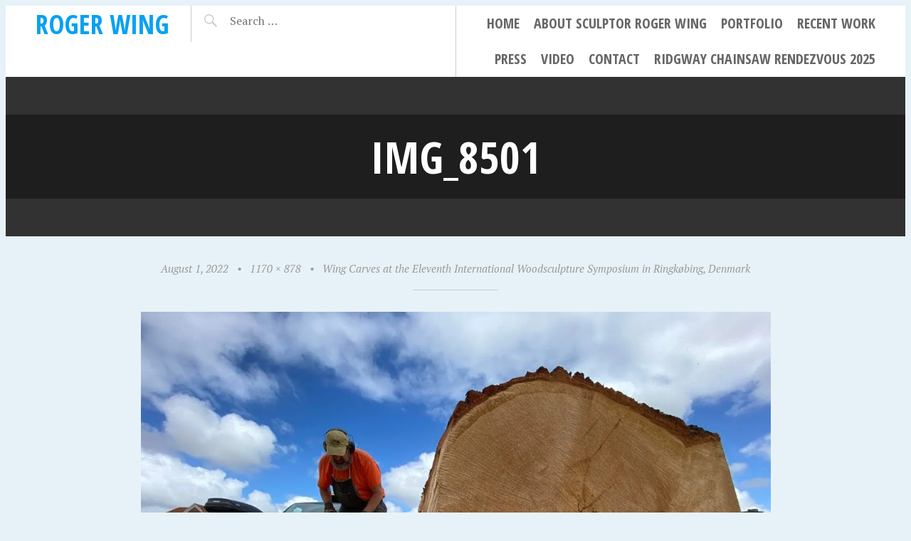

--- FILE ---
content_type: text/html; charset=UTF-8
request_url: http://www.rogerwing.com/uncategorized/wing-carves-at-the-eleventh-international-woodsculpture-symposium-in-ringkobing-denmark/attachment/img_8501/
body_size: 6952
content:
<!DOCTYPE html>
<html lang="en"
	prefix="og: https://ogp.me/ns#" >
<head>
<meta charset="UTF-8">
<meta name="viewport" content="width=device-width, initial-scale=1">
<link rel="profile" href="http://gmpg.org/xfn/11">
<link rel="pingback" href="http://www.rogerwing.com/xmlrpc.php">

<title>IMG_8501 | Roger Wing</title>

		<!-- All in One SEO 4.1.5.2 -->
		<meta name="robots" content="max-image-preview:large" />
		<meta property="og:locale" content="en_US" />
		<meta property="og:site_name" content="Roger Wing | Fine Art Wood Carving" />
		<meta property="og:type" content="article" />
		<meta property="og:title" content="IMG_8501 | Roger Wing" />
		<meta property="article:published_time" content="2022-08-01T21:49:07+00:00" />
		<meta property="article:modified_time" content="2022-08-01T21:49:07+00:00" />
		<meta name="twitter:card" content="summary" />
		<meta name="twitter:domain" content="www.rogerwing.com" />
		<meta name="twitter:title" content="IMG_8501 | Roger Wing" />
		<meta name="google" content="nositelinkssearchbox" />
		<script type="application/ld+json" class="aioseo-schema">
			{"@context":"https:\/\/schema.org","@graph":[{"@type":"WebSite","@id":"http:\/\/www.rogerwing.com\/#website","url":"http:\/\/www.rogerwing.com\/","name":"Roger Wing","description":"Fine Art Wood Carving","inLanguage":"en","publisher":{"@id":"http:\/\/www.rogerwing.com\/#organization"}},{"@type":"Organization","@id":"http:\/\/www.rogerwing.com\/#organization","name":"Roger Wing Sculpture LLC.","url":"http:\/\/www.rogerwing.com\/","logo":{"@type":"ImageObject","@id":"http:\/\/www.rogerwing.com\/#organizationLogo","url":"https:\/\/i0.wp.com\/www.rogerwing.com\/wp-content\/uploads\/2019\/01\/IMG_1707.jpg?fit=4032%2C3024","width":4032,"height":3024},"image":{"@id":"http:\/\/www.rogerwing.com\/#organizationLogo"},"contactPoint":{"@type":"ContactPoint","telephone":"+12158401536","contactType":"none"}},{"@type":"BreadcrumbList","@id":"http:\/\/www.rogerwing.com\/uncategorized\/wing-carves-at-the-eleventh-international-woodsculpture-symposium-in-ringkobing-denmark\/attachment\/img_8501\/#breadcrumblist","itemListElement":[{"@type":"ListItem","@id":"http:\/\/www.rogerwing.com\/#listItem","position":1,"item":{"@type":"WebPage","@id":"http:\/\/www.rogerwing.com\/","name":"Home","description":"Award Winning Sculptor Roger Wing of Philadelphia creates in Wood, Stone, Sand, Ice and Snow","url":"http:\/\/www.rogerwing.com\/"},"nextItem":"http:\/\/www.rogerwing.com\/uncategorized\/wing-carves-at-the-eleventh-international-woodsculpture-symposium-in-ringkobing-denmark\/attachment\/img_8501\/#listItem"},{"@type":"ListItem","@id":"http:\/\/www.rogerwing.com\/uncategorized\/wing-carves-at-the-eleventh-international-woodsculpture-symposium-in-ringkobing-denmark\/attachment\/img_8501\/#listItem","position":2,"item":{"@type":"WebPage","@id":"http:\/\/www.rogerwing.com\/uncategorized\/wing-carves-at-the-eleventh-international-woodsculpture-symposium-in-ringkobing-denmark\/attachment\/img_8501\/","name":"IMG_8501","url":"http:\/\/www.rogerwing.com\/uncategorized\/wing-carves-at-the-eleventh-international-woodsculpture-symposium-in-ringkobing-denmark\/attachment\/img_8501\/"},"previousItem":"http:\/\/www.rogerwing.com\/#listItem"}]},{"@type":"Person","@id":"http:\/\/www.rogerwing.com\/author\/rogerwing\/#author","url":"http:\/\/www.rogerwing.com\/author\/rogerwing\/","name":"Roger Wing","image":{"@type":"ImageObject","@id":"http:\/\/www.rogerwing.com\/uncategorized\/wing-carves-at-the-eleventh-international-woodsculpture-symposium-in-ringkobing-denmark\/attachment\/img_8501\/#authorImage","url":"http:\/\/1.gravatar.com\/avatar\/a668dc4cf7637ae64b95006b3becb355?s=96&d=mm&r=g","width":96,"height":96,"caption":"Roger Wing"}},{"@type":"ItemPage","@id":"http:\/\/www.rogerwing.com\/uncategorized\/wing-carves-at-the-eleventh-international-woodsculpture-symposium-in-ringkobing-denmark\/attachment\/img_8501\/#itempage","url":"http:\/\/www.rogerwing.com\/uncategorized\/wing-carves-at-the-eleventh-international-woodsculpture-symposium-in-ringkobing-denmark\/attachment\/img_8501\/","name":"IMG_8501 | Roger Wing","inLanguage":"en","isPartOf":{"@id":"http:\/\/www.rogerwing.com\/#website"},"breadcrumb":{"@id":"http:\/\/www.rogerwing.com\/uncategorized\/wing-carves-at-the-eleventh-international-woodsculpture-symposium-in-ringkobing-denmark\/attachment\/img_8501\/#breadcrumblist"},"author":"http:\/\/www.rogerwing.com\/author\/rogerwing\/#author","creator":"http:\/\/www.rogerwing.com\/author\/rogerwing\/#author","datePublished":"2022-08-01T21:49:07+00:00","dateModified":"2022-08-01T21:49:07+00:00"}]}
		</script>
		<!-- All in One SEO -->

<link rel='dns-prefetch' href='//fonts.googleapis.com' />
<link rel='dns-prefetch' href='//s.w.org' />
<link rel='dns-prefetch' href='//v0.wordpress.com' />
<link rel='dns-prefetch' href='//i0.wp.com' />
<link rel='dns-prefetch' href='//i1.wp.com' />
<link rel='dns-prefetch' href='//i2.wp.com' />
<link rel="alternate" type="application/rss+xml" title="Roger Wing &raquo; Feed" href="http://www.rogerwing.com/feed/" />
<link rel="alternate" type="application/rss+xml" title="Roger Wing &raquo; Comments Feed" href="http://www.rogerwing.com/comments/feed/" />
<link rel="alternate" type="application/rss+xml" title="Roger Wing &raquo; IMG_8501 Comments Feed" href="http://www.rogerwing.com/uncategorized/wing-carves-at-the-eleventh-international-woodsculpture-symposium-in-ringkobing-denmark/attachment/img_8501/feed/" />
		<script type="text/javascript">
			window._wpemojiSettings = {"baseUrl":"https:\/\/s.w.org\/images\/core\/emoji\/13.0.1\/72x72\/","ext":".png","svgUrl":"https:\/\/s.w.org\/images\/core\/emoji\/13.0.1\/svg\/","svgExt":".svg","source":{"concatemoji":"http:\/\/www.rogerwing.com\/wp-includes\/js\/wp-emoji-release.min.js?ver=5.6.14"}};
			!function(e,a,t){var n,r,o,i=a.createElement("canvas"),p=i.getContext&&i.getContext("2d");function s(e,t){var a=String.fromCharCode;p.clearRect(0,0,i.width,i.height),p.fillText(a.apply(this,e),0,0);e=i.toDataURL();return p.clearRect(0,0,i.width,i.height),p.fillText(a.apply(this,t),0,0),e===i.toDataURL()}function c(e){var t=a.createElement("script");t.src=e,t.defer=t.type="text/javascript",a.getElementsByTagName("head")[0].appendChild(t)}for(o=Array("flag","emoji"),t.supports={everything:!0,everythingExceptFlag:!0},r=0;r<o.length;r++)t.supports[o[r]]=function(e){if(!p||!p.fillText)return!1;switch(p.textBaseline="top",p.font="600 32px Arial",e){case"flag":return s([127987,65039,8205,9895,65039],[127987,65039,8203,9895,65039])?!1:!s([55356,56826,55356,56819],[55356,56826,8203,55356,56819])&&!s([55356,57332,56128,56423,56128,56418,56128,56421,56128,56430,56128,56423,56128,56447],[55356,57332,8203,56128,56423,8203,56128,56418,8203,56128,56421,8203,56128,56430,8203,56128,56423,8203,56128,56447]);case"emoji":return!s([55357,56424,8205,55356,57212],[55357,56424,8203,55356,57212])}return!1}(o[r]),t.supports.everything=t.supports.everything&&t.supports[o[r]],"flag"!==o[r]&&(t.supports.everythingExceptFlag=t.supports.everythingExceptFlag&&t.supports[o[r]]);t.supports.everythingExceptFlag=t.supports.everythingExceptFlag&&!t.supports.flag,t.DOMReady=!1,t.readyCallback=function(){t.DOMReady=!0},t.supports.everything||(n=function(){t.readyCallback()},a.addEventListener?(a.addEventListener("DOMContentLoaded",n,!1),e.addEventListener("load",n,!1)):(e.attachEvent("onload",n),a.attachEvent("onreadystatechange",function(){"complete"===a.readyState&&t.readyCallback()})),(n=t.source||{}).concatemoji?c(n.concatemoji):n.wpemoji&&n.twemoji&&(c(n.twemoji),c(n.wpemoji)))}(window,document,window._wpemojiSettings);
		</script>
		<style type="text/css">
img.wp-smiley,
img.emoji {
	display: inline !important;
	border: none !important;
	box-shadow: none !important;
	height: 1em !important;
	width: 1em !important;
	margin: 0 .07em !important;
	vertical-align: -0.1em !important;
	background: none !important;
	padding: 0 !important;
}
</style>
	<link rel='stylesheet' id='wp-block-library-css'  href='http://www.rogerwing.com/wp-includes/css/dist/block-library/style.min.css?ver=5.6.14' type='text/css' media='all' />
<style id='wp-block-library-inline-css' type='text/css'>
.has-text-align-justify{text-align:justify;}
</style>
<link rel='stylesheet' id='aps-animate-css-css'  href='http://www.rogerwing.com/wp-content/plugins/accesspress-social-icons/css/animate.css?ver=1.8.3' type='text/css' media='all' />
<link rel='stylesheet' id='aps-frontend-css-css'  href='http://www.rogerwing.com/wp-content/plugins/accesspress-social-icons/css/frontend.css?ver=1.8.3' type='text/css' media='all' />
<link rel='stylesheet' id='symple_shortcode_styles-css'  href='http://www.rogerwing.com/wp-content/plugins/symple-shortcodes/shortcodes/css/symple_shortcodes_styles.css?ver=5.6.14' type='text/css' media='all' />
<link rel='stylesheet' id='pictorico-style-css'  href='http://www.rogerwing.com/wp-content/themes/pictorico/style.css?ver=5.6.14' type='text/css' media='all' />
<link rel='stylesheet' id='genericons-css'  href='http://www.rogerwing.com/wp-content/plugins/jetpack/_inc/genericons/genericons/genericons.css?ver=3.1' type='text/css' media='all' />
<link rel='stylesheet' id='pictorico-open-sans-condensed-css'  href='https://fonts.googleapis.com/css?family=Open+Sans+Condensed%3A300%2C300italic%2C700&#038;subset=latin%2Clatin-ext&#038;ver=5.6.14' type='text/css' media='all' />
<link rel='stylesheet' id='pictorico-pt-serif-css'  href='https://fonts.googleapis.com/css?family=PT+Serif%3A400%2C700%2C400italic%2C700italic&#038;ver=5.6.14' type='text/css' media='all' />
<link rel='stylesheet' id='nextgen_widgets_style-css'  href='http://www.rogerwing.com/wp-content/plugins/nextgen-gallery/products/photocrati_nextgen/modules/widget/static/widgets.css?ver=3.17' type='text/css' media='all' />
<link rel='stylesheet' id='nextgen_basic_thumbnails_style-css'  href='http://www.rogerwing.com/wp-content/plugins/nextgen-gallery/products/photocrati_nextgen/modules/nextgen_basic_gallery/static/thumbnails/nextgen_basic_thumbnails.css?ver=3.17' type='text/css' media='all' />
<link rel='stylesheet' id='nextgen_basic_slideshow_style-css'  href='http://www.rogerwing.com/wp-content/plugins/nextgen-gallery/products/photocrati_nextgen/modules/nextgen_basic_gallery/static/slideshow/ngg_basic_slideshow.css?ver=3.17' type='text/css' media='all' />
<link rel='stylesheet' id='jetpack_css-css'  href='http://www.rogerwing.com/wp-content/plugins/jetpack/css/jetpack.css?ver=9.4' type='text/css' media='all' />
<script type='text/javascript' src='http://www.rogerwing.com/wp-includes/js/jquery/jquery.min.js?ver=3.5.1' id='jquery-core-js'></script>
<script type='text/javascript' src='http://www.rogerwing.com/wp-includes/js/jquery/jquery-migrate.min.js?ver=3.3.2' id='jquery-migrate-js'></script>
<script type='text/javascript' src='http://www.rogerwing.com/wp-content/plugins/accesspress-social-icons/js/frontend.js?ver=1.8.3' id='aps-frontend-js-js'></script>
<link rel="https://api.w.org/" href="http://www.rogerwing.com/wp-json/" /><link rel="alternate" type="application/json" href="http://www.rogerwing.com/wp-json/wp/v2/media/3268" /><link rel="EditURI" type="application/rsd+xml" title="RSD" href="http://www.rogerwing.com/xmlrpc.php?rsd" />
<link rel="wlwmanifest" type="application/wlwmanifest+xml" href="http://www.rogerwing.com/wp-includes/wlwmanifest.xml" /> 
<meta name="generator" content="WordPress 5.6.14" />
<link rel='shortlink' href='https://wp.me/a6Uvfp-QI' />
<link rel="alternate" type="application/json+oembed" href="http://www.rogerwing.com/wp-json/oembed/1.0/embed?url=http%3A%2F%2Fwww.rogerwing.com%2Funcategorized%2Fwing-carves-at-the-eleventh-international-woodsculpture-symposium-in-ringkobing-denmark%2Fattachment%2Fimg_8501%2F" />
<link rel="alternate" type="text/xml+oembed" href="http://www.rogerwing.com/wp-json/oembed/1.0/embed?url=http%3A%2F%2Fwww.rogerwing.com%2Funcategorized%2Fwing-carves-at-the-eleventh-international-woodsculpture-symposium-in-ringkobing-denmark%2Fattachment%2Fimg_8501%2F&#038;format=xml" />
<style type='text/css'>img#wpstats{display:none}</style><style type="text/css">.broken_link, a.broken_link {
	text-decoration: line-through;
}</style></head>

<body class="attachment attachment-template-default single single-attachment postid-3268 attachmentid-3268 attachment-jpeg symple-shortcodes  symple-shortcodes-responsive group-blog">
<div id="page" class="hfeed site">

	<header id="masthead" class="site-header" role="banner">
		<div class="site-header-inner">
			<div class="site-branding">
				<h1 class="site-title"><a href="http://www.rogerwing.com/" rel="home">Roger Wing</a></h1>
				<h2 class="site-description">Fine Art Wood Carving</h2>
			</div>
			<nav id="site-navigation" class="main-navigation" role="navigation">
				<h1 class="menu-toggle"><span class="screen-reader-text">Menu</span></h1>
				<a class="skip-link screen-reader-text" href="#content">Skip to content</a>

				<div class="menu-menu-1-container"><ul id="menu-menu-1" class="menu"><li id="menu-item-1057" class="menu-item menu-item-type-custom menu-item-object-custom menu-item-home menu-item-1057"><a href="http://www.rogerwing.com/">Home</a></li>
<li id="menu-item-1058" class="menu-item menu-item-type-post_type menu-item-object-page menu-item-1058"><a href="http://www.rogerwing.com/about-the-artist/">About Sculptor Roger Wing</a></li>
<li id="menu-item-1059" class="menu-item menu-item-type-post_type menu-item-object-page menu-item-has-children menu-item-1059"><a href="http://www.rogerwing.com/artist-portfolio/">Portfolio</a>
<ul class="sub-menu">
	<li id="menu-item-1070" class="menu-item menu-item-type-post_type menu-item-object-page menu-item-1070"><a href="http://www.rogerwing.com/artist-portfolio/wood-carvings/">Wood Carvings</a></li>
	<li id="menu-item-1069" class="menu-item menu-item-type-post_type menu-item-object-page menu-item-1069"><a href="http://www.rogerwing.com/artist-portfolio/tree-carvings/">Tree Carvings</a></li>
	<li id="menu-item-1068" class="menu-item menu-item-type-post_type menu-item-object-page menu-item-1068"><a href="http://www.rogerwing.com/artist-portfolio/stone-sculptures/">Stone Sculptures</a></li>
	<li id="menu-item-1063" class="menu-item menu-item-type-post_type menu-item-object-page menu-item-1063"><a href="http://www.rogerwing.com/artist-portfolio/ice-sculptures/">International Ice Sculpture Competitions</a></li>
	<li id="menu-item-1060" class="menu-item menu-item-type-post_type menu-item-object-page menu-item-1060"><a href="http://www.rogerwing.com/artist-portfolio/commissions/">Commissioned Sculptures</a></li>
	<li id="menu-item-1062" class="menu-item menu-item-type-post_type menu-item-object-page menu-item-1062"><a href="http://www.rogerwing.com/artist-portfolio/demonstration/">Live Carving Demonstrations</a></li>
	<li id="menu-item-1061" class="menu-item menu-item-type-post_type menu-item-object-page menu-item-1061"><a href="http://www.rogerwing.com/artist-portfolio/conservation/">Conservation Projects</a></li>
	<li id="menu-item-1066" class="menu-item menu-item-type-post_type menu-item-object-page menu-item-1066"><a href="http://www.rogerwing.com/artist-portfolio/pumpkins/">Pumpkins Carved by Wing</a></li>
	<li id="menu-item-1067" class="menu-item menu-item-type-post_type menu-item-object-page menu-item-1067"><a href="http://www.rogerwing.com/artist-portfolio/snow-sculptures/">Snow Sculptures</a></li>
</ul>
</li>
<li id="menu-item-1071" class="menu-item menu-item-type-post_type menu-item-object-page menu-item-has-children menu-item-1071"><a href="http://www.rogerwing.com/recent-work/">Recent Work</a>
<ul class="sub-menu">
	<li id="menu-item-1064" class="menu-item menu-item-type-post_type menu-item-object-page menu-item-1064"><a href="http://www.rogerwing.com/artist-portfolio/old-pine-conservancy/">Old Pine Conservancy</a></li>
</ul>
</li>
<li id="menu-item-1073" class="menu-item menu-item-type-post_type menu-item-object-page menu-item-has-children menu-item-1073"><a href="http://www.rogerwing.com/press/">Press</a>
<ul class="sub-menu">
	<li id="menu-item-1065" class="menu-item menu-item-type-post_type menu-item-object-page menu-item-1065"><a href="http://www.rogerwing.com/artist-portfolio/press-photos/">Links and Photo Clippings of Wing&#8217;s International Press</a></li>
</ul>
</li>
<li id="menu-item-1074" class="menu-item menu-item-type-post_type menu-item-object-page menu-item-1074"><a href="http://www.rogerwing.com/video/">Video</a></li>
<li id="menu-item-1072" class="menu-item menu-item-type-post_type menu-item-object-page menu-item-1072"><a href="http://www.rogerwing.com/contact/">Contact</a></li>
<li id="menu-item-4194" class="menu-item menu-item-type-post_type menu-item-object-page menu-item-4194"><a href="http://www.rogerwing.com/ridgway-chainsaw-rendezvous-2025/">Ridgway Chainsaw Rendezvous 2025</a></li>
</ul></div>			</nav><!-- #site-navigation -->
			<div class="header-search">
				<form role="search" method="get" class="search-form" action="http://www.rogerwing.com/">
				<label>
					<span class="screen-reader-text">Search for:</span>
					<input type="search" class="search-field" placeholder="Search &hellip;" value="" name="s" />
				</label>
				<input type="submit" class="search-submit" value="Search" />
			</form>			</div>
		</div>
	</header><!-- #masthead -->
		<div id="content" class="site-content">

		<div id="content" class="site-content">
			<section id="primary" class="content-area image-attachment">
				<main id="main" class="site-main" role="main">

					
						<article id="post-3268" class="post-3268 attachment type-attachment status-inherit hentry">
							<header class="entry-header">
								<h1 class="entry-title">IMG_8501</h1>
							</header><!-- .entry-header -->
							<div class="entry-meta">
								<span class="entry-date"><time class="entry-date" datetime="2022-08-01T21:49:07+00:00" pubdate>August 1, 2022</time></span><span class="sep"> &bull; </span><a href="http://www.rogerwing.com/wp-content/uploads/2022/08/IMG_8501.jpeg" title="Link to full-size image">1170 &times; 878</a><span class="sep"> &bull; </span><a href="http://www.rogerwing.com/uncategorized/wing-carves-at-the-eleventh-international-woodsculpture-symposium-in-ringkobing-denmark/" title="Return to Wing Carves at the Eleventh International Woodsculpture Symposium in Ringkøbing, Denmark" rel="gallery">Wing Carves at the Eleventh International Woodsculpture Symposium in Ringkøbing, Denmark</a>							</div><!-- .entry-meta -->
							<div class="entry-content">

								<div class="entry-attachment">
									<div class="attachment">
										
										<a href="http://www.rogerwing.com/uncategorized/wing-carves-at-the-eleventh-international-woodsculpture-symposium-in-ringkobing-denmark/attachment/poster2/" title="IMG_8501" rel="attachment"><img width="1170" height="878" src="https://i1.wp.com/www.rogerwing.com/wp-content/uploads/2022/08/IMG_8501.jpeg?fit=1170%2C878" class="attachment-1180x1180 size-1180x1180" alt="" loading="lazy" srcset="https://i1.wp.com/www.rogerwing.com/wp-content/uploads/2022/08/IMG_8501.jpeg?w=1170 1170w, https://i1.wp.com/www.rogerwing.com/wp-content/uploads/2022/08/IMG_8501.jpeg?resize=300%2C225 300w, https://i1.wp.com/www.rogerwing.com/wp-content/uploads/2022/08/IMG_8501.jpeg?resize=1024%2C768 1024w, https://i1.wp.com/www.rogerwing.com/wp-content/uploads/2022/08/IMG_8501.jpeg?resize=768%2C576 768w" sizes="(max-width: 1170px) 100vw, 1170px" data-attachment-id="3268" data-permalink="http://www.rogerwing.com/uncategorized/wing-carves-at-the-eleventh-international-woodsculpture-symposium-in-ringkobing-denmark/attachment/img_8501/" data-orig-file="https://i1.wp.com/www.rogerwing.com/wp-content/uploads/2022/08/IMG_8501.jpeg?fit=1170%2C878" data-orig-size="1170,878" data-comments-opened="1" data-image-meta="{&quot;aperture&quot;:&quot;0&quot;,&quot;credit&quot;:&quot;&quot;,&quot;camera&quot;:&quot;&quot;,&quot;caption&quot;:&quot;&quot;,&quot;created_timestamp&quot;:&quot;0&quot;,&quot;copyright&quot;:&quot;&quot;,&quot;focal_length&quot;:&quot;0&quot;,&quot;iso&quot;:&quot;0&quot;,&quot;shutter_speed&quot;:&quot;0&quot;,&quot;title&quot;:&quot;&quot;,&quot;orientation&quot;:&quot;0&quot;}" data-image-title="IMG_8501" data-image-description="" data-medium-file="https://i1.wp.com/www.rogerwing.com/wp-content/uploads/2022/08/IMG_8501.jpeg?fit=300%2C225" data-large-file="https://i1.wp.com/www.rogerwing.com/wp-content/uploads/2022/08/IMG_8501.jpeg?fit=1024%2C768" /></a>
									</div><!-- .attachment -->

																	</div><!-- .entry-attachment -->
							</div><!-- .entry-content -->

							<footer class="entry-footer">
															</footer><!-- .entry-footer -->
						</article><!-- #post-3268 -->

						
<div id="comments" class="comments-area">

	
	
	
		<div id="respond" class="comment-respond">
		<h3 id="reply-title" class="comment-reply-title">Leave a Reply <small><a rel="nofollow" id="cancel-comment-reply-link" href="/uncategorized/wing-carves-at-the-eleventh-international-woodsculpture-symposium-in-ringkobing-denmark/attachment/img_8501/#respond" style="display:none;">Cancel reply</a></small></h3><form action="http://www.rogerwing.com/wp-comments-post.php" method="post" id="commentform" class="comment-form" novalidate><p class="comment-notes"><span id="email-notes">Your email address will not be published.</span> Required fields are marked <span class="required">*</span></p><p class="comment-form-comment"><label for="comment">Comment</label> <textarea id="comment" name="comment" cols="45" rows="8" maxlength="65525" required="required"></textarea></p><p class="comment-form-author"><label for="author">Name <span class="required">*</span></label> <input id="author" name="author" type="text" value="" size="30" maxlength="245" required='required' /></p>
<p class="comment-form-email"><label for="email">Email <span class="required">*</span></label> <input id="email" name="email" type="email" value="" size="30" maxlength="100" aria-describedby="email-notes" required='required' /></p>
<p class="comment-form-url"><label for="url">Website</label> <input id="url" name="url" type="url" value="" size="30" maxlength="200" /></p>
<p class="comment-form-cookies-consent"><input id="wp-comment-cookies-consent" name="wp-comment-cookies-consent" type="checkbox" value="yes" /> <label for="wp-comment-cookies-consent">Save my name, email, and website in this browser for the next time I comment.</label></p>
<p class="comment-subscription-form"><input type="checkbox" name="subscribe_blog" id="subscribe_blog" value="subscribe" style="width: auto; -moz-appearance: checkbox; -webkit-appearance: checkbox;" /> <label class="subscribe-label" id="subscribe-blog-label" for="subscribe_blog">Notify me of new posts by email.</label></p><p class="form-submit"><input name="submit" type="submit" id="submit" class="submit" value="Post Comment" /> <input type='hidden' name='comment_post_ID' value='3268' id='comment_post_ID' />
<input type='hidden' name='comment_parent' id='comment_parent' value='0' />
</p><p style="display: none;"><input type="hidden" id="akismet_comment_nonce" name="akismet_comment_nonce" value="4e281dfd5e" /></p><input type="hidden" id="ak_js" name="ak_js" value="105"/><textarea name="ak_hp_textarea" cols="45" rows="8" maxlength="100" style="display: none !important;"></textarea></form>	</div><!-- #respond -->
	
</div><!-- #comments -->

												<nav id="image-navigation" class="navigation post-navigation site-navigation">
							<div class="nav-links">
								<span class="previous-image nav-previous"><a href='http://www.rogerwing.com/uncategorized/wing-carves-at-the-eleventh-international-woodsculpture-symposium-in-ringkobing-denmark/attachment/img_8499/'><span class="meta-nav"></span> Previous Image</a></span>
								<span class="next-image nav-next"><a href='http://www.rogerwing.com/uncategorized/wing-carves-at-the-eleventh-international-woodsculpture-symposium-in-ringkobing-denmark/attachment/poster2/'>Next Image <span class="meta-nav"></span></a></span>
							</div>
						</nav><!-- #image-navigation -->
						
									</main><!-- #main -->
			</section><!-- #content .site-content -->
		</div><!-- #primary .content-area .image-attachment -->


	</div><!-- #content -->
				<div id="secondary" class="widget-areas" role="complementary">
		<div class="widget-areas-inner">
							<div class="widget-area">
					<aside id="text-2" class="widget widget_text"><h1 class="widget-title">Artist&#8217;s Statement</h1>			<div class="textwidget">"Carving sculpture in wood is how  I communicate the might and majesty, and the reverence I feel towards trees.  Unlike other materials, stone, bronze, or clay, wood was once a living substance, akin to our own flesh.  Forests are communities, families rooted in the earth.  Trees convert soil and water, sunlight and air into towering columns of ringed timber.  From the earilest times of man we have made our homes, first in the sheltering forests, then out of lumber cut from the woods.  Trees produce the oxygen we breath, moderate the climate, and store carbon that we use as fuel.  It is the lives of trees that have made our human existence possible.  Trees are holy and carving is my religion."  Roger Wing</div>
		</aside>				</div>
														</div>
	</div><!-- #secondary -->
		<footer id="colophon" class="site-footer" role="contentinfo">
		<div class="site-info">
			<a href="http://wordpress.org/">Proudly powered by WordPress</a>
			<span class="sep"> &bull; </span>
			Theme: Pictorico by <a href="http://wordpress.com/themes/pictorico/" rel="designer">WordPress.com</a>.		</div><!-- .site-info -->
	</footer><!-- #colophon -->
</div><!-- #page -->

<script type='text/javascript' src='http://www.rogerwing.com/wp-content/plugins/jetpack/_inc/build/photon/photon.min.js?ver=20191001' id='jetpack-photon-js'></script>
<script type='text/javascript' src='http://www.rogerwing.com/wp-content/themes/pictorico/js/navigation.js?ver=20120206' id='pictorico-navigation-js'></script>
<script type='text/javascript' src='http://www.rogerwing.com/wp-content/themes/pictorico/js/skip-link-focus-fix.js?ver=20130115' id='pictorico-skip-link-focus-fix-js'></script>
<script type='text/javascript' src='http://www.rogerwing.com/wp-includes/js/comment-reply.min.js?ver=5.6.14' id='comment-reply-js'></script>
<script type='text/javascript' src='http://www.rogerwing.com/wp-includes/js/wp-embed.min.js?ver=5.6.14' id='wp-embed-js'></script>
<script async="async" type='text/javascript' src='http://www.rogerwing.com/wp-content/plugins/akismet/_inc/form.js?ver=4.1.8' id='akismet-form-js'></script>
<script src='https://stats.wp.com/e-202604.js' defer></script>
<script>
	_stq = window._stq || [];
	_stq.push([ 'view', {v:'ext',j:'1:9.4',blog:'102124503',post:'3268',tz:'0',srv:'www.rogerwing.com'} ]);
	_stq.push([ 'clickTrackerInit', '102124503', '3268' ]);
</script>

</body>
</html>
